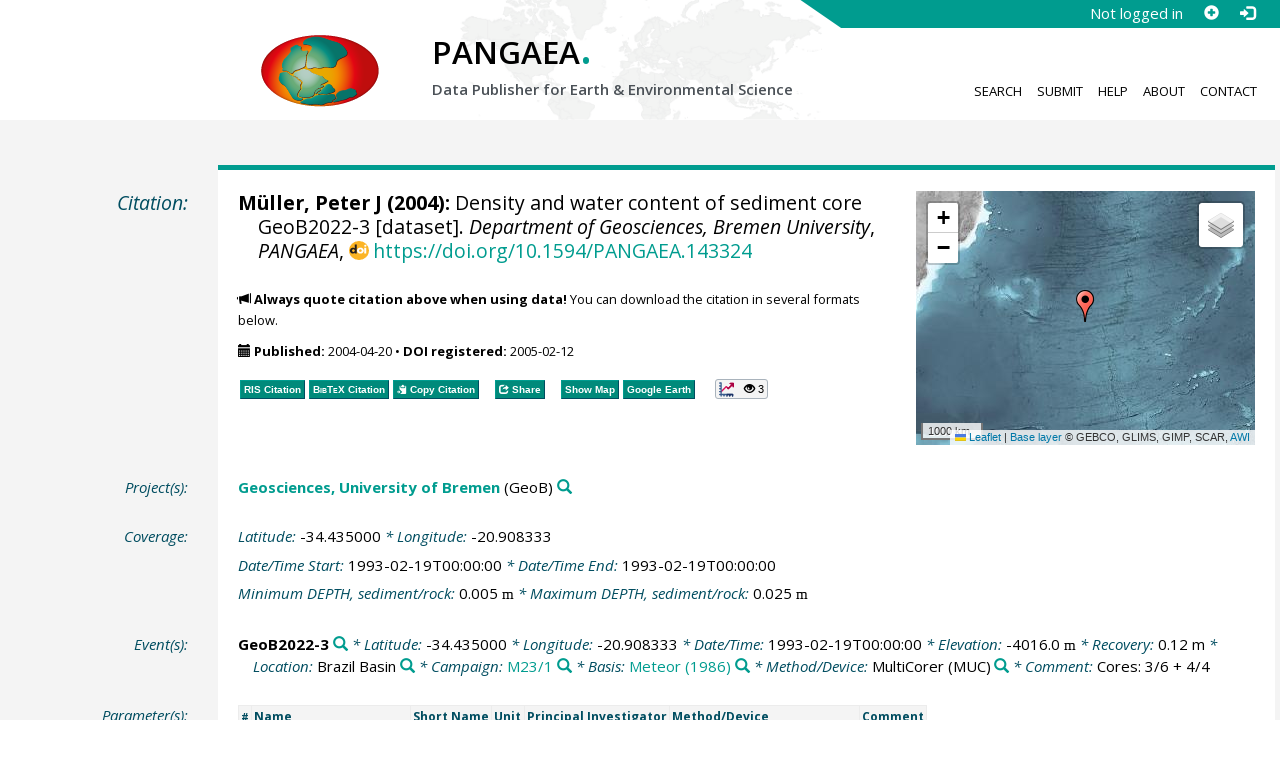

--- FILE ---
content_type: text/html;charset=utf-8
request_url: https://doi.pangaea.de/10.1594/PANGAEA.143324?format=recommendations
body_size: 292
content:
<div class="row"><div class="col-lg-21 col-md-20 col-sm-24 col-xs-24 col-lg-offset-3 col-md-offset-4"><div class="row"><div class="col-lg-24 col-md-24 col-sm-24 col-xs-24"><div class="text-block top-border"><h2>Datasets with similar metadata</h2><ul class="recommender-list" data-ga-event-category="Similar Datasets Link"><li class="recommender-item"><a rel="follow" href="https://doi.pangaea.de/10.1594/PANGAEA.143104"><strong>Müller, PJ (2004): </strong>Density and water content of sediment core GeoB2022-2.</a> <small class="text-linkwrap doi-link">https://doi.org/10.1594/PANGAEA.143104</small><!--Score: 386.2308-->
</li>
<li class="recommender-item"><a rel="follow" href="https://doi.pangaea.de/10.1594/PANGAEA.143563"><strong>Müller, PJ (2004): </strong>Density and water content of sediment core GeoB2614-1.</a> <small class="text-linkwrap doi-link">https://doi.org/10.1594/PANGAEA.143563</small><!--Score: 335.92563-->
</li>
<li class="recommender-item"><a rel="follow" href="https://doi.pangaea.de/10.1594/PANGAEA.143564"><strong>Müller, PJ (2004): </strong>Density and water content of sediment core GeoB2616-1.</a> <small class="text-linkwrap doi-link">https://doi.org/10.1594/PANGAEA.143564</small><!--Score: 335.19864-->
</li>
</ul></div></div></div></div></div>